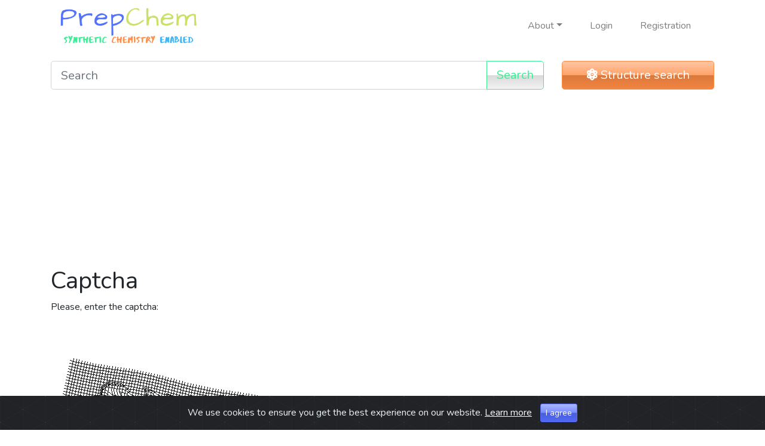

--- FILE ---
content_type: text/html; charset=UTF-8
request_url: https://prepchem.com/1-methyl-3-indazolylcarbonyl-chloride/
body_size: 9642
content:
<!DOCTYPE html>
<html>
    <head>
        <meta charset="UTF-8">
        <meta name="viewport" content="width=device-width, initial-scale=1, shrink-to-fit=no">
        <title>Captcha</title>
                    <link rel="stylesheet" href="/build/1.3f5cc89e.css"><link rel="stylesheet" href="/build/app.59dd75a2.css">
            <link rel="stylesheet" href="https://cdn.jsdelivr.net/gh/Wruczek/Bootstrap-Cookie-Alert@gh-pages/cookiealert.css">
                            <meta name="robots" content="noindex, nofollow" />
            </head>
    <body data-user-question="0" data-add="10" data-reg="50" data-feed="55">
    <header>
        <div class="container">
            <nav class="navbar navbar-expand-lg navbar-light">
                <a class="navbar-brand" href="/">
                    <img src="/build/images/logo.png" style="max-height: 60px" />
                </a>
                <button class="navbar-toggler" type="button" data-toggle="collapse" data-target="#pc-navbar-main">
                    <span class="navbar-toggler-icon"></span>
                </button>

                <div class="collapse navbar-collapse" id="pc-navbar-main">
                    <ul class="navbar-nav ml-auto">
                        <li class="nav-item dropdown">
                            <a class="nav-link dropdown-toggle" data-toggle="dropdown" href="#" role="button">About</a>
                            <div class="dropdown-menu">
                                <a class="dropdown-item" href="/about">About us</a>
                                <a class="dropdown-item" href="/about/disclaimer">Disclaimer</a>
                                <a class="dropdown-item" href="/about/privacy-policy">Privacy policy</a>
                                <a class="dropdown-item" href="/about/terms-and-conditions">Terms and conditions</a>
                            </div>
                        </li>
                                                    <li class="nav-item">
                                <a class="nav-link" href="/profile/login">Login</a>
                            </li>
                            <li class="nav-item">
                                <a class="nav-link" href="/profile/registration">Registration</a>
                            </li>
                                            </ul>
                </div>
            </nav>
        </div>
        <div class="container">
            <div class="row">
                <div class="col-lg-9">
                    <form class="input-group mb-3 mt-3" action="/search">
                        <input class="form-control form-control-lg" type="search" placeholder="Search" name="query" value="" />
                        <div class="input-group-append">
                            <button class="btn btn-outline-success btn-lg" type="submit">Search</button>
                        </div>
                    </form>
                </div>
                <div class="col-lg-3 d-none d-lg-block">
                    <a href="/search/structure" id="pc-search-structure_form_btn" class="btn btn-warning btn-block btn-lg mb-3 mt-3"><i class="fas fa-atom"></i> Structure search</a>
                </div>
            </div>
        </div>
    </header>
    <div class="container">
            <div>
                                <div style="overflow: hidden">
                <script async src="https://pagead2.googlesyndication.com/pagead/js/adsbygoogle.js"></script>
<!-- 800 ant 100 responsive -->
<ins class="adsbygoogle"
     style="display:block"
     data-ad-client="ca-pub-2777614347894185"
     data-ad-slot="3014447824"
     data-ad-format="auto"
     data-full-width-responsive="true"></ins>
<script>
     (adsbygoogle = window.adsbygoogle || []).push({});
</script>
            </div>
            
    </div>
    <h1>Captcha</h1>
    <div class="row">
        <div class="col-12">
            <form method="post">
                <div>
                    <p>Please, enter the captcha:</p>
                    <p><img class="img-fluid" src="[data-uri]" /></p>
                    <div class="form-group">
                        <input type="text" class="form-control" name="captcha" />
                    </div>
                    <p>
                        <button type="submit" class="btn btn-primary">Submit</button>
                    </p>
                </div>
            </form>
        </div>
    </div>
    <div>
                                <div style="overflow: hidden">
                <script async src="https://pagead2.googlesyndication.com/pagead/js/adsbygoogle.js"></script>
<!-- Bottom 800 100 -->
<ins class="adsbygoogle"
     style="display:block"
     data-ad-client="ca-pub-2777614347894185"
     data-ad-slot="8606088803"
     data-ad-format="auto"
     data-full-width-responsive="true"></ins>
<script>
     (adsbygoogle = window.adsbygoogle || []).push({});
</script>
            </div>
            
    </div>
    </div>
    <footer>
        <div class="container">
            <div class="row text-center mb-3">
                <div class="col">
                    <a href="/">Home</a>
                </div>
                <div class="col">
                    <a href="/about/">About</a>
                </div>
                <div class="col">
                    <a href="/profile/login">Login</a>
                </div>
                <div class="col">
                    <a href="/profile/registration">Registration</a>
                </div>
                <div class="col">
                </div>
            </div>
            <div class="row">
                <div class="col text-center">
                    Copyright 2025 &copy; <a href="/">prepchem.com</a>
                </div>
            </div>
        </div>
    </footer>
    <!-- START Bootstrap-Cookie-Alert -->
    <div class="alert text-center cookiealert" role="alert">
        We use cookies to ensure you get the best experience on our website. <a href="/about/cookies-policy" target="_blank" class="text-light">Learn more</a>
        <button type="button" class="btn btn-primary btn-sm acceptcookies" aria-label="Close">
            I agree
        </button>
    </div>
    <!-- END Bootstrap-Cookie-Alert -->
            <div class="pc-block_login-wrap">
            <div class="pc-block_login">
                <div class="row">
                    <div class="col-md-6">
                        <form action="/profile/login" method="POST" class="m-5">
                            <h4>Sign in</h4>
                            <div class="form-group">
                                <input type="text" class="form-control" placeholder="Username" name="_username" value="">
                            </div>
                            <div class="form-group">
                                <input type="password" class="form-control" id="inputPassword" placeholder="Password" name="_password" value="">
                            </div>
                            <div class="checkbox">
                                <label>
                                    <input type="checkbox" id="remember_me" name="_remember_me" checked="checked" /> Remember me                                </label>
                            </div>
                            <div class="text-center">
                                <button type="submit" class="btn btn-primary">Sign in</button>
                            </div>
                            <p class="text-right small">
                                <a href="/profile/password-recovery">Forgot password?</a></p>
                            </p>
                        </form>
                    </div>
                    <div class="col-md-6 bg-primary text-white">
                        <div class="m-5">
                            <h4>Registration</h4>
                            <p>To continue working on the site, sign in</p>
                            <p>If you are not registered yet please register</p>
                            <p><a href="/profile/registration" class="btn btn-warning">Registration</a></p>
                        </div>
                    </div>
                    <div class="col-md-12 d- bg-dark text-white">
                        <div class="mt-3 mb-3 mr-5 ml-5">
                            If you have trouble signing in to your PrepChem Account
                            or encounter difficulties during registration, please
                            contact us directly <a href="mailto:info@prepchem.com">info@prepchem.com</a>
                        </div>
                    </div>
                </div>
            </div>
        </div>
        <div class="modal fade" tabindex="-1" role="dialog" id="pc-quotation_request-modal">
        <div class="modal-dialog modal-lg" role="document">
            <div class="modal-content">
            </div>
        </div>
    </div>

            <script src="/build/runtime.1103dde6.js"></script><script src="/build/0.df43cdec.js"></script><script src="/build/1.68f7d23c.js"></script><script src="/build/app.e973900f.js"></script>
        <script src="https://cdn.jsdelivr.net/gh/Wruczek/Bootstrap-Cookie-Alert@gh-pages/cookiealert.js"></script>
                <!-- Global site tag (gtag.js) - Google Analytics -->
        <script async src="https://www.googletagmanager.com/gtag/js?id=UA-46100950-2"></script>
        <script>
            window.dataLayer = window.dataLayer || [];
            function gtag(){dataLayer.push(arguments);}
            gtag('js', new Date());

            gtag('config', 'UA-46100950-2');
        </script>
        </body>
</html>


--- FILE ---
content_type: text/html; charset=utf-8
request_url: https://www.google.com/recaptcha/api2/aframe
body_size: 265
content:
<!DOCTYPE HTML><html><head><meta http-equiv="content-type" content="text/html; charset=UTF-8"></head><body><script nonce="NctzoQ0Ca-enJbxGaNm3sw">/** Anti-fraud and anti-abuse applications only. See google.com/recaptcha */ try{var clients={'sodar':'https://pagead2.googlesyndication.com/pagead/sodar?'};window.addEventListener("message",function(a){try{if(a.source===window.parent){var b=JSON.parse(a.data);var c=clients[b['id']];if(c){var d=document.createElement('img');d.src=c+b['params']+'&rc='+(localStorage.getItem("rc::a")?sessionStorage.getItem("rc::b"):"");window.document.body.appendChild(d);sessionStorage.setItem("rc::e",parseInt(sessionStorage.getItem("rc::e")||0)+1);localStorage.setItem("rc::h",'1766061485649');}}}catch(b){}});window.parent.postMessage("_grecaptcha_ready", "*");}catch(b){}</script></body></html>